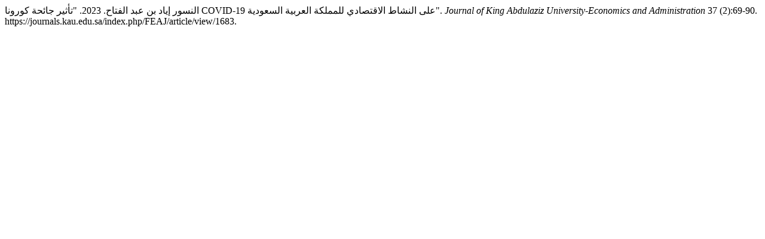

--- FILE ---
content_type: text/html; charset=UTF-8
request_url: https://journals.kau.edu.sa/index.php/FEAJ/citationstylelanguage/get/chicago-author-date?submissionId=1683&publicationId=1685
body_size: 413
content:
<div class="csl-bib-body">
  <div class="csl-entry">النسور إياد بن عبد الفتاح. 2023. "تأثير جائحة كورونا COVID-19 على النشاط الاقتصادي للمملكة العربية السعودية". <i>Journal of King Abdulaziz University-Economics and Administration</i> 37 (2):69-90. https://journals.kau.edu.sa/index.php/FEAJ/article/view/1683.</div>
</div>